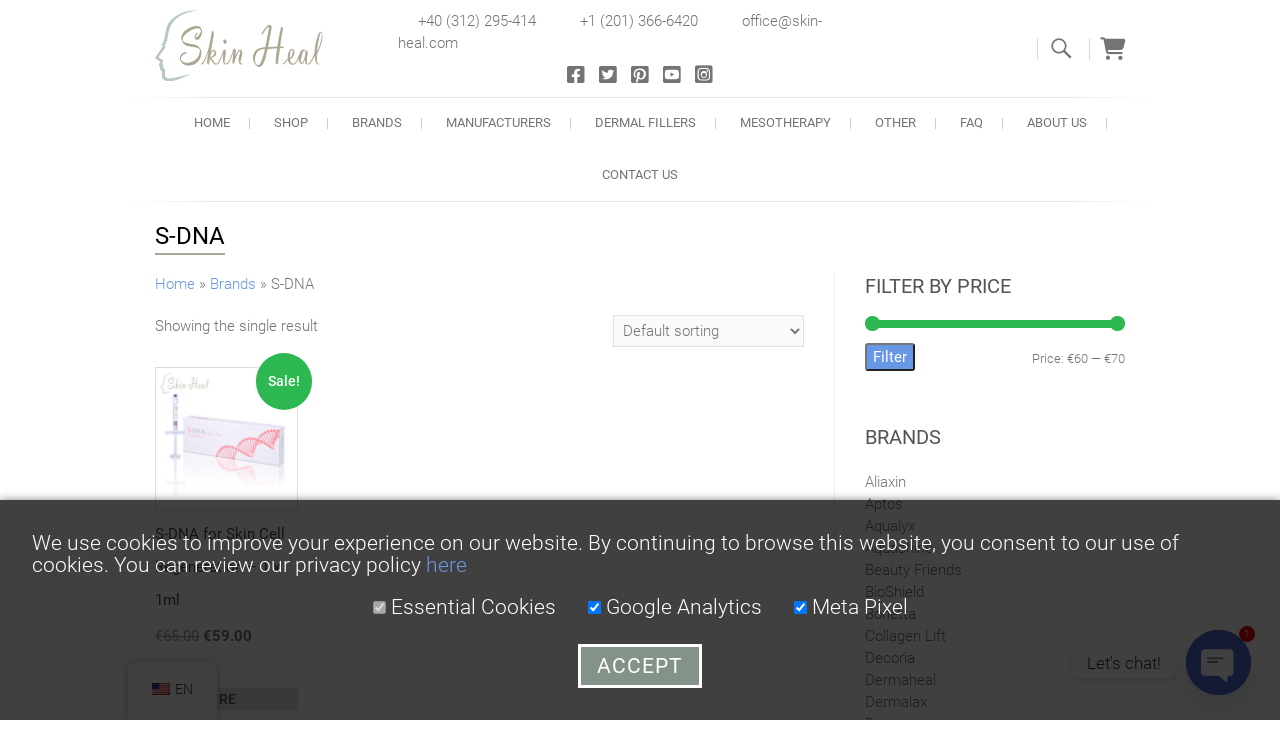

--- FILE ---
content_type: text/javascript
request_url: https://cdn.skin-heal.com/cookieconsent.js
body_size: 494
content:
jQuery(document).ready(function($) {
    // Check if the user has already accepted the cookie policy
    var essential = Cookies.get('essential_cookies');
    var analytics = Cookies.get('analytics_cookies');
    var marketing = Cookies.get('marketing_cookies');

    if (!essential && !analytics && !marketing) {
        // Create the cookie consent pop-up
        var html = '<div id="cookie-consent">' +
            '<p>We use cookies to improve your experience on our website. By continuing to browse this website, you consent to our use of cookies. You can review our privacy policy <a href="/privacy-policy/">here</a></p>' +
            '<div class="cookie-options">' +
                '<label><input type="checkbox" name="essential-cookies" checked disabled> Essential Cookies</label>' +
                '<label><input type="checkbox" name="analytics-cookies" checked> Google Analytics</label>' +
                '<label><input type="checkbox" name="marketing-cookies" checked> Meta Pixel</label>' +
            '</div>' +
            '<button id="cookie-consent-accept">Accept</button>' +
        '</div>';
        $('body').append(html);

        // Show the cookie consent pop-up
        $('#cookie-consent').fadeIn();

        // Handle the accept button click
        $('#cookie-consent-accept').click(function() {
            // Get the selected cookie options
            var essential = $('input[name="essential-cookies"]').is(':checked');
            var analytics = $('input[name="analytics-cookies"]').is(':checked');
            var marketing = $('input[name="marketing-cookies"]').is(':checked');

            // Save the selected cookie options to a cookie
            // You can use the js-cookie library to handle cookies
            Cookies.set('essential_cookies', essential, { expires: 30 });
            Cookies.set('analytics_cookies', analytics, { expires: 30 });
            Cookies.set('marketing_cookies', marketing, { expires: 30 });

            // Hide the cookie consent pop-up
            $('#cookie-consent').fadeOut();
        });
    }
});